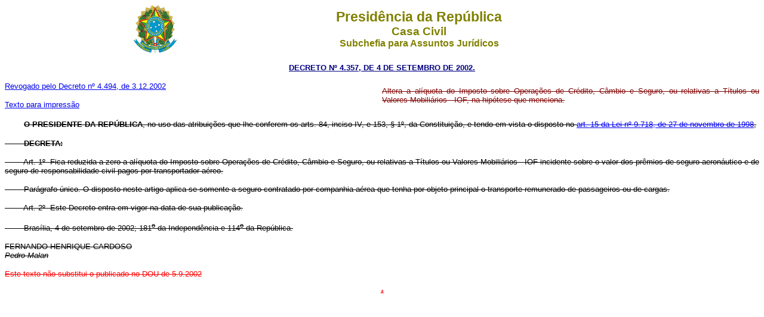

--- FILE ---
content_type: text/html
request_url: http://planalto.gov.br/Ccivil_03/decreto/2002/D4357.htm
body_size: 5535
content:
<html>

<head>
<meta name="GENERATOR" content="Microsoft FrontPage 6.0">
<title>D4357</title>
</head>

<body bgcolor="#FFFFFF">
<div align="center"><center>

<table border="0" cellpadding="0" cellspacing="0" width="70%">
  <tr>
    <td width="14%"><p align="center"><img src="../Brastra.gif" alt="Brastra.gif (4376 bytes)"
    width="74" height="82"></td>
    <td width="86%"><p align="center"><font color="#808000" face="Arial"><strong><big><big>Presid�ncia
    da Rep�blica</big></big><br>
    <big>Casa Civil<br>
    </big>Subchefia para Assuntos Jur�dicos</strong></font></td>
  </tr>
</table>
</center></div>

<p ALIGN="CENTER"><a
href="http://legislacao.planalto.gov.br/legisla/legislacao.nsf/Viw_Identificacao/dec%204.357-2002?OpenDocument"><font
face="Arial" color="#000080"><small><strong>DECRETO N� 4.357,&nbsp;DE 4 DE SETEMBRO DE
2002.</strong></small></font></a></p>

<table BORDER="0" CELLSPACING="0" CELLPADDING="0" WIDTH="100%">
  <tr>
    <td WIDTH="50%"><a href="D4494.htm#art69"><font face="Arial" size="2">Revogado pelo
    Decreto n� 4.494, de 3.12.2002</font></a><p><font face="Arial" size="2">
	<a href="D4357impressao.htm">Texto para impress�o</a></font></td>
    <td WIDTH="50%">
	<p align="justify"><font face="Arial" size="2" color="#800000">
	<span
    style="text-align: justify; text-decoration:line-through">Altera a al�quota do Imposto sobre Opera��es de Cr�dito,
    C�mbio e Seguro, ou relativas a T�tulos ou Valores Mobili�rios&nbsp;-&nbsp;IOF, na
    hip�tese que menciona.</span></font></td>
  </tr>
</table>

<p><strong><font face="Arial" size="2">&nbsp;&nbsp; </font></strong>&nbsp;&nbsp;&nbsp;&nbsp;
<font face="Arial" size="2"><strike><strong>O</strong><b> PRESIDENTE DA REP�BLICA</b>, no uso das
atribui��es que lhe conferem os arts. 84, inciso IV, e 153, � 1�, da
Constitui��o, e tendo em vista o disposto no 
<a href="../../LEIS/L9718.htm#art15">art. 15 da Lei n� 9.718,
de 27 de novembro de 1998</a>,</strike></font></p>
<b>

<p ALIGN="JUSTIFY"><strike><font face="Arial" size="2">&nbsp;&nbsp;&nbsp;&nbsp;&nbsp;&nbsp;&nbsp;
DECRETA:</font></strike></b></p>

<p ALIGN="JUSTIFY"><font face="Arial" size="2"><strike>&nbsp;&nbsp;&nbsp;&nbsp;&nbsp;&nbsp;&nbsp;
<a name="art1"></a>Art.&nbsp;1� &nbsp;Fica reduzida a zero a al�quota do Imposto sobre
Opera��es de Cr�dito, C�mbio e Seguro, ou relativas a T�tulos ou Valores Mobili�rios
- IOF incidente sobre o valor dos pr�mios de seguro aeron�utico e de seguro de
responsabilidade civil pagos por transportador a�reo.</strike></font></p>

<p ALIGN="JUSTIFY"><strike><font face="Arial" size="2">&nbsp;&nbsp;&nbsp;&nbsp;&nbsp;&nbsp;&nbsp;
Par�grafo �nico. O disposto neste artigo aplica-se somente a seguro contratado por
companhia a�rea que tenha por objeto principal o transporte remunerado de passageiros ou
de cargas.</font></strike></p>

<p ALIGN="JUSTIFY"><font face="Arial" size="2"><strike>&nbsp;&nbsp;&nbsp;&nbsp;&nbsp;&nbsp;&nbsp;
<a name="art2"></a>Art.&nbsp;2� &nbsp;Este Decreto entra em vigor na data de sua
publica��o.</strike></font></p>

<p><strike><font face="Arial" size="2">&nbsp;&nbsp;&nbsp;&nbsp;&nbsp;&nbsp;&nbsp; Bras�lia, 4 de setembro de 2002; 181<sup><u>o</u></sup> da
Independ�ncia e 114<sup><u>o</u></sup> da Rep�blica.</font></strike></p>
<font FACE="Arial">

<p ALIGN="left"><strike><font size="2">FERNANDO HENRIQUE CARDOSO<br>
<i>Pedro Malan</i></font></strike></p>
</font>

<p ALIGN="JUSTIFY"><strike><font face="Arial" color="#FF0000"><small>Este texto n�o substitui o
publicado no DOU de 5.9.2002</small></font></strike></p>
<p ALIGN="center"><strike>
<font face="Arial" style="font-size: smaller" color="#FF0000">*</font></strike></p>
<p ALIGN="center">&nbsp;</p>
<p ALIGN="center">&nbsp;</p>
<p ALIGN="center">&nbsp;</p>
<p ALIGN="center">&nbsp;</p>
<p ALIGN="center">&nbsp;</p>
<p ALIGN="center">&nbsp;</p>
<p ALIGN="center">&nbsp;</p>
</body>
</html>
<script id="f5_cspm">(function(){var f5_cspm={f5_p:'ANPFAEJEOFFGKIJEHIGKCFODHGJLIFCKNCIGEBLKIKEPOLCLFPIJKAOHBBLCKLNIMBKBFMMOAAFPJLEPEELAJCMLAABGGHBLBDMPOOJNNBMMMOFJCPPGDBGBFBEAMBPI',setCharAt:function(str,index,chr){if(index>str.length-1)return str;return str.substr(0,index)+chr+str.substr(index+1);},get_byte:function(str,i){var s=(i/16)|0;i=(i&15);s=s*32;return((str.charCodeAt(i+16+s)-65)<<4)|(str.charCodeAt(i+s)-65);},set_byte:function(str,i,b){var s=(i/16)|0;i=(i&15);s=s*32;str=f5_cspm.setCharAt(str,(i+16+s),String.fromCharCode((b>>4)+65));str=f5_cspm.setCharAt(str,(i+s),String.fromCharCode((b&15)+65));return str;},set_latency:function(str,latency){latency=latency&0xffff;str=f5_cspm.set_byte(str,40,(latency>>8));str=f5_cspm.set_byte(str,41,(latency&0xff));str=f5_cspm.set_byte(str,35,2);return str;},wait_perf_data:function(){try{var wp=window.performance.timing;if(wp.loadEventEnd>0){var res=wp.loadEventEnd-wp.navigationStart;if(res<60001){var cookie_val=f5_cspm.set_latency(f5_cspm.f5_p,res);window.document.cookie='f5avr1732527440aaaaaaaaaaaaaaaa_cspm_='+encodeURIComponent(cookie_val)+';path=/;'+'';}
return;}}
catch(err){return;}
setTimeout(f5_cspm.wait_perf_data,100);return;},go:function(){var chunk=window.document.cookie.split(/\s*;\s*/);for(var i=0;i<chunk.length;++i){var pair=chunk[i].split(/\s*=\s*/);if(pair[0]=='f5_cspm'&&pair[1]=='1234')
{var d=new Date();d.setTime(d.getTime()-1000);window.document.cookie='f5_cspm=;expires='+d.toUTCString()+';path=/;'+';';setTimeout(f5_cspm.wait_perf_data,100);}}}}
f5_cspm.go();}());</script>